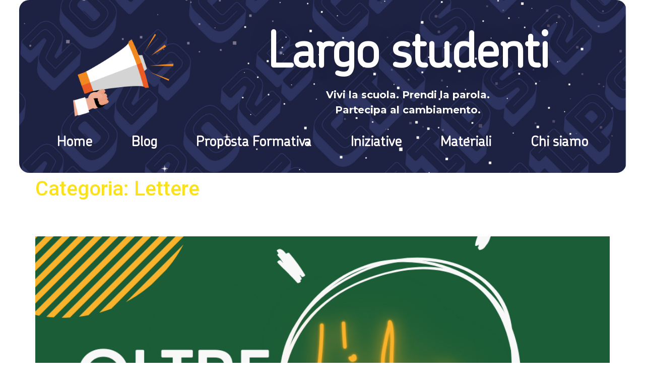

--- FILE ---
content_type: text/css
request_url: https://largostudenti.it/wp-content/uploads/elementor/css/post-151.css?ver=1736434234
body_size: 1517
content:
.elementor-151 .elementor-element.elementor-element-412b45e > .elementor-container{max-width:1205px;}.elementor-151 .elementor-element.elementor-element-9ec52b8 > .elementor-column-wrap > .elementor-widget-wrap > .elementor-widget:not(.elementor-widget__width-auto):not(.elementor-widget__width-initial):not(:last-child):not(.elementor-absolute){margin-bottom:30px;}.elementor-151 .elementor-element.elementor-element-9ec52b8:not(.elementor-motion-effects-element-type-background) > .elementor-column-wrap, .elementor-151 .elementor-element.elementor-element-9ec52b8 > .elementor-column-wrap > .elementor-motion-effects-container > .elementor-motion-effects-layer{background-image:url("https://largostudenti.it/wp-content/uploads/2025/01/Untitled-design-5.png");background-position:0px -90px;background-size:100% auto;}.elementor-151 .elementor-element.elementor-element-9ec52b8 > .elementor-element-populated, .elementor-151 .elementor-element.elementor-element-9ec52b8 > .elementor-element-populated > .elementor-background-overlay, .elementor-151 .elementor-element.elementor-element-9ec52b8 > .elementor-background-slideshow{border-radius:20px 20px 20px 20px;}.elementor-151 .elementor-element.elementor-element-9ec52b8 > .elementor-element-populated{transition:background 0.3s, border 0.3s, border-radius 0.3s, box-shadow 0.3s;}.elementor-151 .elementor-element.elementor-element-9ec52b8 > .elementor-element-populated > .elementor-background-overlay{transition:background 0.3s, border-radius 0.3s, opacity 0.3s;}.elementor-151 .elementor-element.elementor-element-9ec52b8 > .elementor-element-populated > .elementor-widget-wrap{padding:37px 37px 37px 37px;}.elementor-151 .elementor-element.elementor-element-2d1182f{margin-top:0px;margin-bottom:0px;}.elementor-bc-flex-widget .elementor-151 .elementor-element.elementor-element-b78fe11.elementor-column .elementor-column-wrap{align-items:center;}.elementor-151 .elementor-element.elementor-element-b78fe11.elementor-column.elementor-element[data-element_type="column"] > .elementor-column-wrap.elementor-element-populated > .elementor-widget-wrap{align-content:center;align-items:center;}.elementor-151 .elementor-element.elementor-element-14ac97a img{width:71%;}.elementor-151 .elementor-element.elementor-element-14ac97a > .elementor-widget-container{margin:20px 20px 20px 20px;}.elementor-bc-flex-widget .elementor-151 .elementor-element.elementor-element-a8f0a7c.elementor-column .elementor-column-wrap{align-items:center;}.elementor-151 .elementor-element.elementor-element-a8f0a7c.elementor-column.elementor-element[data-element_type="column"] > .elementor-column-wrap.elementor-element-populated > .elementor-widget-wrap{align-content:center;align-items:center;}.elementor-151 .elementor-element.elementor-element-9f26725{text-align:center;}.elementor-151 .elementor-element.elementor-element-9f26725 .elementor-heading-title{color:#FFFFFF;font-family:"skf ChevinOT", Sans-serif;font-size:97px;font-weight:bold;font-style:normal;line-height:0.9em;letter-spacing:-1px;text-shadow:-1px 0px 44px rgba(0, 0, 0, 0.15);}.elementor-151 .elementor-element.elementor-element-9f26725 > .elementor-widget-container{padding:0px 0px 0px 0px;}.elementor-151 .elementor-element.elementor-element-6dd67f5{text-align:center;color:#FFFFFF;font-family:"Montserrat", Sans-serif;font-size:20px;font-weight:400;text-shadow:0px 0px 0px rgba(0,0,0,0.3);}.elementor-151 .elementor-element.elementor-element-6dd67f5 > .elementor-widget-container{margin:0px 0px -15px 0px;padding:0% 0% 0% 0%;}.elementor-151 .elementor-element.elementor-element-a5d9f73 .elementor-menu-toggle{margin:0 auto;}.elementor-151 .elementor-element.elementor-element-a5d9f73 .elementor-nav-menu .elementor-item{font-family:"skf ChevinOT", Sans-serif;font-size:28px;font-weight:800;line-height:0.7em;}.elementor-151 .elementor-element.elementor-element-a5d9f73 .elementor-nav-menu--main .elementor-item{color:#FFFBFB;fill:#FFFBFB;}.elementor-151 .elementor-element.elementor-element-a5d9f73 .elementor-nav-menu--main .elementor-item:hover,
					.elementor-151 .elementor-element.elementor-element-a5d9f73 .elementor-nav-menu--main .elementor-item.elementor-item-active,
					.elementor-151 .elementor-element.elementor-element-a5d9f73 .elementor-nav-menu--main .elementor-item.highlighted,
					.elementor-151 .elementor-element.elementor-element-a5d9f73 .elementor-nav-menu--main .elementor-item:focus{color:#FFFFFF;fill:#FFFFFF;}.elementor-151 .elementor-element.elementor-element-a5d9f73 .elementor-nav-menu--main:not(.e--pointer-framed) .elementor-item:before,
					.elementor-151 .elementor-element.elementor-element-a5d9f73 .elementor-nav-menu--main:not(.e--pointer-framed) .elementor-item:after{background-color:#FFFFFF;}.elementor-151 .elementor-element.elementor-element-a5d9f73 .e--pointer-framed .elementor-item:before,
					.elementor-151 .elementor-element.elementor-element-a5d9f73 .e--pointer-framed .elementor-item:after{border-color:#FFFFFF;}.elementor-151 .elementor-element.elementor-element-a5d9f73 .e--pointer-framed .elementor-item:before{border-width:8px;}.elementor-151 .elementor-element.elementor-element-a5d9f73 .e--pointer-framed.e--animation-draw .elementor-item:before{border-width:0 0 8px 8px;}.elementor-151 .elementor-element.elementor-element-a5d9f73 .e--pointer-framed.e--animation-draw .elementor-item:after{border-width:8px 8px 0 0;}.elementor-151 .elementor-element.elementor-element-a5d9f73 .e--pointer-framed.e--animation-corners .elementor-item:before{border-width:8px 0 0 8px;}.elementor-151 .elementor-element.elementor-element-a5d9f73 .e--pointer-framed.e--animation-corners .elementor-item:after{border-width:0 8px 8px 0;}.elementor-151 .elementor-element.elementor-element-a5d9f73 .e--pointer-underline .elementor-item:after,
					 .elementor-151 .elementor-element.elementor-element-a5d9f73 .e--pointer-overline .elementor-item:before,
					 .elementor-151 .elementor-element.elementor-element-a5d9f73 .e--pointer-double-line .elementor-item:before,
					 .elementor-151 .elementor-element.elementor-element-a5d9f73 .e--pointer-double-line .elementor-item:after{height:8px;}.elementor-151 .elementor-element.elementor-element-a5d9f73 .elementor-nav-menu--dropdown a, .elementor-151 .elementor-element.elementor-element-a5d9f73 .elementor-menu-toggle{color:#000000;}.elementor-151 .elementor-element.elementor-element-a5d9f73 .elementor-nav-menu--dropdown{background-color:#FFFFFF;}.elementor-151 .elementor-element.elementor-element-a5d9f73 .elementor-nav-menu--dropdown a:hover,
					.elementor-151 .elementor-element.elementor-element-a5d9f73 .elementor-nav-menu--dropdown a.elementor-item-active,
					.elementor-151 .elementor-element.elementor-element-a5d9f73 .elementor-nav-menu--dropdown a.highlighted{background-color:#EFD4B7;}.elementor-151 .elementor-element.elementor-element-a5d9f73 .elementor-nav-menu--dropdown .elementor-item, .elementor-151 .elementor-element.elementor-element-a5d9f73 .elementor-nav-menu--dropdown  .elementor-sub-item{font-family:"Montserrat", Sans-serif;font-weight:500;}.elementor-151 .elementor-element.elementor-element-a5d9f73 .elementor-nav-menu--dropdown a{padding-left:38px;padding-right:38px;}.elementor-151 .elementor-element.elementor-element-a5d9f73 div.elementor-menu-toggle{color:var( --e-global-color-0e3921e );}.elementor-151 .elementor-element.elementor-element-a5d9f73 div.elementor-menu-toggle svg{fill:var( --e-global-color-0e3921e );}.elementor-151 .elementor-element.elementor-element-a5d9f73:hover .elementor-widget-container{background-color:transparent;background-image:linear-gradient(180deg, #F2000000 0%, #F2295B00 100%);}@media(min-width:768px){.elementor-151 .elementor-element.elementor-element-b78fe11{width:30.03%;}.elementor-151 .elementor-element.elementor-element-a8f0a7c{width:69.97%;}}@media(max-width:1024px){.elementor-151 .elementor-element.elementor-element-9ec52b8:not(.elementor-motion-effects-element-type-background) > .elementor-column-wrap, .elementor-151 .elementor-element.elementor-element-9ec52b8 > .elementor-column-wrap > .elementor-motion-effects-container > .elementor-motion-effects-layer{background-position:0px 0px;}.elementor-151 .elementor-element.elementor-element-9f26725 .elementor-heading-title{font-size:66px;}.elementor-151 .elementor-element.elementor-element-6dd67f5{font-size:16px;}.elementor-151{padding:0px 5px 0px 5px;}}@media(max-width:767px){.elementor-151 .elementor-element.elementor-element-9ec52b8:not(.elementor-motion-effects-element-type-background) > .elementor-column-wrap, .elementor-151 .elementor-element.elementor-element-9ec52b8 > .elementor-column-wrap > .elementor-motion-effects-container > .elementor-motion-effects-layer{background-position:0px 0px;}.elementor-151 .elementor-element.elementor-element-9ec52b8 > .elementor-element-populated > .elementor-widget-wrap{padding:5px 5px 5px 5px;}.elementor-151 .elementor-element.elementor-element-14ac97a img{width:30%;}.elementor-151 .elementor-element.elementor-element-9f26725 .elementor-heading-title{font-size:48px;}.elementor-151 .elementor-element.elementor-element-6dd67f5{font-size:16px;}.elementor-151 .elementor-element.elementor-element-6dd67f5 > .elementor-widget-container{padding:0% 10% 0% 10%;}.elementor-151 .elementor-element.elementor-element-a5d9f73 .elementor-nav-menu .elementor-item{font-size:2em;}}/* Start Custom Fonts CSS */@font-face {
	font-family: 'skf ChevinOT';
	font-style: normal;
	font-weight: normal;
	font-display: auto;
	src: url('https://largostudenti.it/wp-content/uploads/2023/01/SKFChevinOT-Light.ttf') format('truetype');
}
@font-face {
	font-family: 'skf ChevinOT';
	font-style: normal;
	font-weight: normal;
	font-display: auto;
	src: ;
}
/* End Custom Fonts CSS */